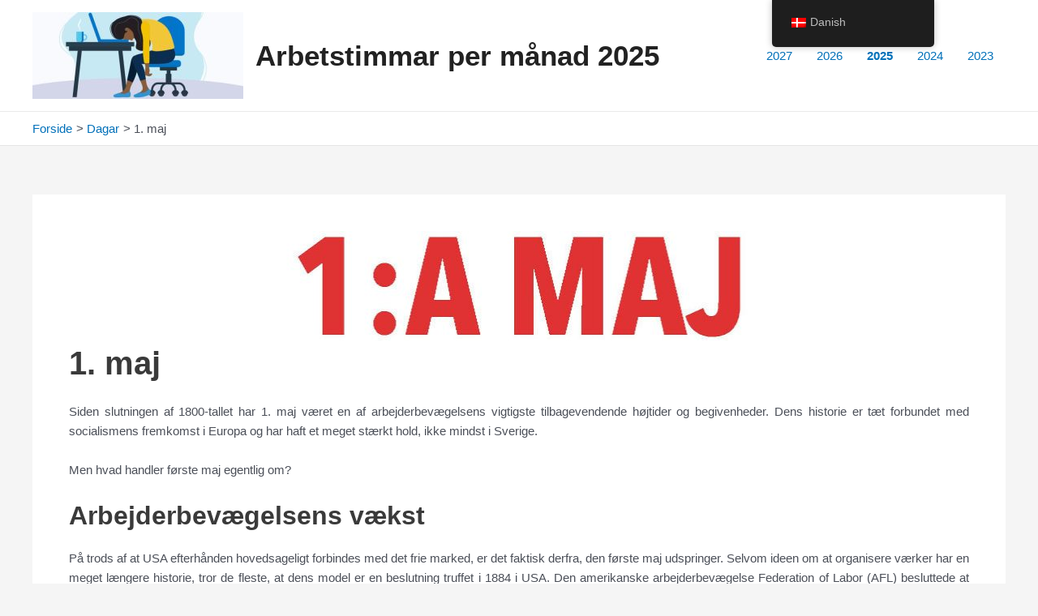

--- FILE ---
content_type: text/html; charset=utf-8
request_url: https://www.google.com/recaptcha/api2/aframe
body_size: 264
content:
<!DOCTYPE HTML><html><head><meta http-equiv="content-type" content="text/html; charset=UTF-8"></head><body><script nonce="iocrobn_d1TlijMJNk_NSw">/** Anti-fraud and anti-abuse applications only. See google.com/recaptcha */ try{var clients={'sodar':'https://pagead2.googlesyndication.com/pagead/sodar?'};window.addEventListener("message",function(a){try{if(a.source===window.parent){var b=JSON.parse(a.data);var c=clients[b['id']];if(c){var d=document.createElement('img');d.src=c+b['params']+'&rc='+(localStorage.getItem("rc::a")?sessionStorage.getItem("rc::b"):"");window.document.body.appendChild(d);sessionStorage.setItem("rc::e",parseInt(sessionStorage.getItem("rc::e")||0)+1);localStorage.setItem("rc::h",'1768896100502');}}}catch(b){}});window.parent.postMessage("_grecaptcha_ready", "*");}catch(b){}</script></body></html>

--- FILE ---
content_type: application/javascript; charset=utf-8
request_url: https://fundingchoicesmessages.google.com/f/AGSKWxVA5Ugvsy2pCW9hdUtKS8zonLswaWy3G30UDdSljgKHWED5FlSZDpCl3t9YFdBRjXN8cUM2fH8XandWxbs-ho0Y8qzotKKNnSY8Pun0pz3qNxRHQ3DW2T3TUgiKXVGMJEzwOwn5fthtyn1-vXyOx5cgmZ9dNyO9koAXRNg814xXzXyHcWbTv97PqIy1/_/picAd./ads300x250._onlinead_/bundles/ads-/utep_ad.js
body_size: -1292
content:
window['77228d6b-08f9-44c3-acbd-e04d05fcf2d0'] = true;